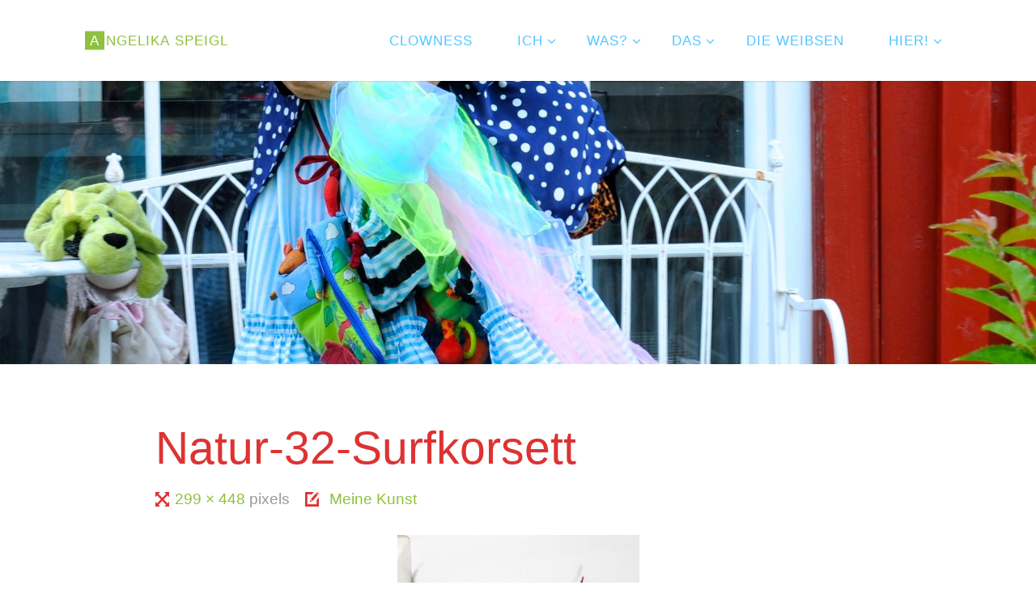

--- FILE ---
content_type: text/html; charset=UTF-8
request_url: https://www.angelika-speigl.de/angelika-clowness-der-anderen-begegnung/meine-kunst/natur-32-surfkorsett/
body_size: 11469
content:
<!DOCTYPE html>
<html dir="ltr" lang="de-DE"
	prefix="og: https://ogp.me/ns#" >
<head>
<meta name="viewport" content="width=device-width, user-scalable=yes, initial-scale=1.0">
<meta http-equiv="X-UA-Compatible" content="IE=edge" /><meta charset="UTF-8">
<link rel="profile" href="http://gmpg.org/xfn/11">
<title>Natur-32-Surfkorsett | Angelika Speigl</title>

		<!-- All in One SEO 4.2.6.1 - aioseo.com -->
		<meta name="robots" content="max-image-preview:large" />
		<link rel="canonical" href="https://www.angelika-speigl.de/angelika-clowness-der-anderen-begegnung/meine-kunst/natur-32-surfkorsett/" />
		<meta name="generator" content="All in One SEO (AIOSEO) 4.2.6.1 " />
		<meta property="og:locale" content="de_DE" />
		<meta property="og:site_name" content="Angelika Speigl" />
		<meta property="og:type" content="article" />
		<meta property="og:title" content="Natur-32-Surfkorsett | Angelika Speigl" />
		<meta property="og:url" content="https://www.angelika-speigl.de/angelika-clowness-der-anderen-begegnung/meine-kunst/natur-32-surfkorsett/" />
		<meta property="article:published_time" content="2019-02-01T20:17:45+00:00" />
		<meta property="article:modified_time" content="2019-02-01T20:17:45+00:00" />
		<meta name="twitter:card" content="summary_large_image" />
		<meta name="twitter:title" content="Natur-32-Surfkorsett | Angelika Speigl" />
		<meta name="google" content="nositelinkssearchbox" />
		<script type="application/ld+json" class="aioseo-schema">
			{"@context":"https:\/\/schema.org","@graph":[{"@type":"BreadcrumbList","@id":"https:\/\/www.angelika-speigl.de\/angelika-clowness-der-anderen-begegnung\/meine-kunst\/natur-32-surfkorsett\/#breadcrumblist","itemListElement":[{"@type":"ListItem","@id":"https:\/\/www.angelika-speigl.de\/#listItem","position":1,"item":{"@type":"WebPage","@id":"https:\/\/www.angelika-speigl.de\/","name":"Home","url":"https:\/\/www.angelika-speigl.de\/"},"nextItem":"https:\/\/www.angelika-speigl.de\/angelika-clowness-der-anderen-begegnung\/meine-kunst\/natur-32-surfkorsett\/#listItem"},{"@type":"ListItem","@id":"https:\/\/www.angelika-speigl.de\/angelika-clowness-der-anderen-begegnung\/meine-kunst\/natur-32-surfkorsett\/#listItem","position":2,"item":{"@type":"WebPage","@id":"https:\/\/www.angelika-speigl.de\/angelika-clowness-der-anderen-begegnung\/meine-kunst\/natur-32-surfkorsett\/","name":"Natur-32-Surfkorsett","url":"https:\/\/www.angelika-speigl.de\/angelika-clowness-der-anderen-begegnung\/meine-kunst\/natur-32-surfkorsett\/"},"previousItem":"https:\/\/www.angelika-speigl.de\/#listItem"}]},{"@type":"ItemPage","@id":"https:\/\/www.angelika-speigl.de\/angelika-clowness-der-anderen-begegnung\/meine-kunst\/natur-32-surfkorsett\/#itempage","url":"https:\/\/www.angelika-speigl.de\/angelika-clowness-der-anderen-begegnung\/meine-kunst\/natur-32-surfkorsett\/","name":"Natur-32-Surfkorsett | Angelika Speigl","inLanguage":"de-DE","isPartOf":{"@id":"https:\/\/www.angelika-speigl.de\/#website"},"breadcrumb":{"@id":"https:\/\/www.angelika-speigl.de\/angelika-clowness-der-anderen-begegnung\/meine-kunst\/natur-32-surfkorsett\/#breadcrumblist"},"datePublished":"2019-02-01T20:17:45+01:00","dateModified":"2019-02-01T20:17:45+01:00"},{"@type":"Organization","@id":"https:\/\/www.angelika-speigl.de\/#organization","name":"Angelika Speigl","url":"https:\/\/www.angelika-speigl.de\/"},{"@type":"WebSite","@id":"https:\/\/www.angelika-speigl.de\/#website","url":"https:\/\/www.angelika-speigl.de\/","name":"Angelika Speigl","inLanguage":"de-DE","publisher":{"@id":"https:\/\/www.angelika-speigl.de\/#organization"}}]}
		</script>
		<!-- All in One SEO -->

<link rel='dns-prefetch' href='//www.angelika-speigl.de' />
<link rel='dns-prefetch' href='//s.w.org' />
<link rel="alternate" type="application/rss+xml" title="Angelika Speigl &raquo; Feed" href="https://www.angelika-speigl.de/feed/" />
<link rel="alternate" type="application/rss+xml" title="Angelika Speigl &raquo; Kommentar-Feed" href="https://www.angelika-speigl.de/comments/feed/" />
		<script>
			window._wpemojiSettings = {"baseUrl":"https:\/\/s.w.org\/images\/core\/emoji\/13.0.1\/72x72\/","ext":".png","svgUrl":"https:\/\/s.w.org\/images\/core\/emoji\/13.0.1\/svg\/","svgExt":".svg","source":{"concatemoji":"https:\/\/www.angelika-speigl.de\/wp-includes\/js\/wp-emoji-release.min.js?ver=5.6.2"}};
			!function(e,a,t){var n,r,o,i=a.createElement("canvas"),p=i.getContext&&i.getContext("2d");function s(e,t){var a=String.fromCharCode;p.clearRect(0,0,i.width,i.height),p.fillText(a.apply(this,e),0,0);e=i.toDataURL();return p.clearRect(0,0,i.width,i.height),p.fillText(a.apply(this,t),0,0),e===i.toDataURL()}function c(e){var t=a.createElement("script");t.src=e,t.defer=t.type="text/javascript",a.getElementsByTagName("head")[0].appendChild(t)}for(o=Array("flag","emoji"),t.supports={everything:!0,everythingExceptFlag:!0},r=0;r<o.length;r++)t.supports[o[r]]=function(e){if(!p||!p.fillText)return!1;switch(p.textBaseline="top",p.font="600 32px Arial",e){case"flag":return s([127987,65039,8205,9895,65039],[127987,65039,8203,9895,65039])?!1:!s([55356,56826,55356,56819],[55356,56826,8203,55356,56819])&&!s([55356,57332,56128,56423,56128,56418,56128,56421,56128,56430,56128,56423,56128,56447],[55356,57332,8203,56128,56423,8203,56128,56418,8203,56128,56421,8203,56128,56430,8203,56128,56423,8203,56128,56447]);case"emoji":return!s([55357,56424,8205,55356,57212],[55357,56424,8203,55356,57212])}return!1}(o[r]),t.supports.everything=t.supports.everything&&t.supports[o[r]],"flag"!==o[r]&&(t.supports.everythingExceptFlag=t.supports.everythingExceptFlag&&t.supports[o[r]]);t.supports.everythingExceptFlag=t.supports.everythingExceptFlag&&!t.supports.flag,t.DOMReady=!1,t.readyCallback=function(){t.DOMReady=!0},t.supports.everything||(n=function(){t.readyCallback()},a.addEventListener?(a.addEventListener("DOMContentLoaded",n,!1),e.addEventListener("load",n,!1)):(e.attachEvent("onload",n),a.attachEvent("onreadystatechange",function(){"complete"===a.readyState&&t.readyCallback()})),(n=t.source||{}).concatemoji?c(n.concatemoji):n.wpemoji&&n.twemoji&&(c(n.twemoji),c(n.wpemoji)))}(window,document,window._wpemojiSettings);
		</script>
		<style>
img.wp-smiley,
img.emoji {
	display: inline !important;
	border: none !important;
	box-shadow: none !important;
	height: 1em !important;
	width: 1em !important;
	margin: 0 .07em !important;
	vertical-align: -0.1em !important;
	background: none !important;
	padding: 0 !important;
}
</style>
	<link rel='stylesheet' id='wp-block-library-css'  href='https://www.angelika-speigl.de/wp-includes/css/dist/block-library/style.min.css?ver=5.6.2' media='all' />
<link rel='stylesheet' id='fancybox-for-wp-css'  href='https://www.angelika-speigl.de/wp-content/plugins/fancybox-for-wordpress/assets/css/fancybox.css?ver=1.3.4' media='all' />
<link rel='stylesheet' id='fluida-themefonts-css'  href='https://www.angelika-speigl.de/wp-content/themes/fluida/resources/fonts/fontfaces.css?ver=1.8.8' media='all' />
<link rel='stylesheet' id='fluida-googlefonts-css'  href='https://www.angelika-speigl.de/wp-content/google-fonts/open-sans-open-sans-open-sans.css?ver=1.8.8' media='all' />
<link rel='stylesheet' id='fluida-main-css'  href='https://www.angelika-speigl.de/wp-content/themes/fluida/style.css?ver=1.8.8' media='all' />
<style id='fluida-main-inline-css'>
 #site-header-main-inside, #container, #colophon-inside, #footer-inside, #breadcrumbs-container-inside, #wp-custom-header { margin: 0 auto; max-width: 1120px; } #site-header-main { left: 0; right: 0; } #primary { width: 320px; } #secondary { width: 320px; } #container.one-column { } #container.two-columns-right #secondary { float: right; } #container.two-columns-right .main, .two-columns-right #breadcrumbs { width: calc( 98% - 320px ); float: left; } #container.two-columns-left #primary { float: left; } #container.two-columns-left .main, .two-columns-left #breadcrumbs { width: calc( 98% - 320px ); float: right; } #container.three-columns-right #primary, #container.three-columns-left #primary, #container.three-columns-sided #primary { float: left; } #container.three-columns-right #secondary, #container.three-columns-left #secondary, #container.three-columns-sided #secondary { float: left; } #container.three-columns-right #primary, #container.three-columns-left #secondary { margin-left: 2%; margin-right: 2%; } #container.three-columns-right .main, .three-columns-right #breadcrumbs { width: calc( 96% - 640px ); float: left; } #container.three-columns-left .main, .three-columns-left #breadcrumbs { width: calc( 96% - 640px ); float: right; } #container.three-columns-sided #secondary { float: right; } #container.three-columns-sided .main, .three-columns-sided #breadcrumbs { width: calc( 96% - 640px ); float: right; margin: 0 calc( 2% + 320px ) 0 -1920px; } html { font-family: Futura, Century Gothic, AppleGothic, sans-serif; font-size: 19px; font-weight: 400; line-height: 1.8; } #site-title { font-family: Futura, Century Gothic, AppleGothic, sans-serif; font-size: 90%; font-weight: 300; } #access ul li a { font-family: Futura, Century Gothic, AppleGothic, sans-serif; font-size: 90%; font-weight: 500; } #access i.search-icon { ; } .widget-title { font-family: Open Sans; font-size: 100%; font-weight: 700; } .widget-container { font-family: Open Sans; font-size: 100%; font-weight: 300; } .entry-title, #reply-title, .woocommerce .main .page-title, .woocommerce .main .entry-title { font-family: Futura, Century Gothic, AppleGothic, sans-serif; font-size: 300%; font-weight: 400; } .content-masonry .entry-title { font-size: 225%; } h1 { font-size: 2.33em; } h2 { font-size: 2.06em; } h3 { font-size: 1.79em; } h4 { font-size: 1.52em; } h5 { font-size: 1.25em; } h6 { font-size: 0.98em; } h1, h2, h3, h4, h5, h6 { font-family: Futura, Century Gothic, AppleGothic, sans-serif; font-weight: 400; } .lp-staticslider .staticslider-caption-title, .seriousslider.seriousslider-theme .seriousslider-caption-title { font-family: Futura, Century Gothic, AppleGothic, sans-serif; } body { color: #555; background-color: #ffffff; } #site-header-main, #site-header-main-inside, #access ul li a, #access ul ul, #access::after { background-color: #fff; } #access .menu-main-search .searchform { border-color: #54c6ff; background-color: #54c6ff; } .menu-search-animated .searchform input[type="search"], .menu-search-animated .searchform input[type="search"]:focus { color: #fff; } #header a { color: #8fc13e; } #access > div > ul > li, #access > div > ul > li > a { color: #54c6ff; } #access ul.sub-menu li a, #access ul.children li a { color: #a7d642; } #access ul.sub-menu li:hover > a, #access ul.children li:hover > a { background-color: rgba(167,214,66,0.1); } #access > div > ul > li:hover > a { color: #fff; } #access ul > li.current_page_item > a, #access ul > li.current-menu-item > a, #access ul > li.current_page_ancestor > a, #access ul > li.current-menu-ancestor > a, #access .sub-menu, #access .children { border-top-color: #54c6ff; } #access ul ul ul { border-left-color: rgba(167,214,66,0.5); } #access > div > ul > li:hover > a { background-color: #54c6ff; } #access ul.children > li.current_page_item > a, #access ul.sub-menu > li.current-menu-item > a, #access ul.children > li.current_page_ancestor > a, #access ul.sub-menu > li.current-menu-ancestor > a { border-color: #a7d642; } .searchform .searchsubmit, .searchform:hover input[type="search"], .searchform input[type="search"]:focus { color: #fff; background-color: transparent; } .searchform::after, .searchform input[type="search"]:focus, .searchform .searchsubmit:hover { background-color: #8fc13e; } article.hentry, #primary, .searchform, .main > div:not(#content-masonry), .main > header, .main > nav#nav-below, .pagination span, .pagination a, #nav-old-below .nav-previous, #nav-old-below .nav-next { background-color: #fff; } #breadcrumbs-container { background-color: #f8f8f8;} #secondary { ; } #colophon, #footer { background-color: #32aedb; color: #ffffff; } span.entry-format { color: #8fc13e; } .format-aside { border-top-color: #ffffff; } article.hentry .post-thumbnail-container { background-color: rgba(85,85,85,0.15); } .entry-content blockquote::before, .entry-content blockquote::after { color: rgba(85,85,85,0.1); } .entry-content h1, .entry-content h2, .entry-content h3, .entry-content h4, .lp-text-content h1, .lp-text-content h2, .lp-text-content h3, .lp-text-content h4 { color: #8fc13e; } a { color: #8fc13e; } a:hover, .entry-meta span a:hover, .comments-link a:hover { color: #dd3333; } #footer a, .page-title strong { color: #8fc13e; } #footer a:hover, #site-title a:hover span { color: #dd3333; } #access > div > ul > li.menu-search-animated:hover i { color: #fff; } .continue-reading-link { color: #fff; background-color: #dd3333} .continue-reading-link:before { background-color: #8fc13e} .continue-reading-link:hover { color: #fff; } header.pad-container { border-top-color: #8fc13e; } article.sticky:after { background-color: rgba(143,193,62,1); } .socials a:before { color: #8fc13e; } .socials a:hover:before { color: #dd3333; } .fluida-normalizedtags #content .tagcloud a { color: #fff; background-color: #8fc13e; } .fluida-normalizedtags #content .tagcloud a:hover { background-color: #dd3333; } #toTop .icon-back2top:before { color: #8fc13e; } #toTop:hover .icon-back2top:before { color: #dd3333; } .entry-meta .icon-metas:before { color: #dd3333; } .page-link a:hover { border-top-color: #dd3333; } #site-title span a span:nth-child(1) { background-color: #8fc13e; color: #fff; width: 1.4em; margin-right: .1em; text-align: center; line-height: 1.4; font-weight: 300; } #site-title span a:hover span:nth-child(1) { background-color: #dd3333; } .fluida-caption-one .main .wp-caption .wp-caption-text { border-bottom-color: #eeeeee; } .fluida-caption-two .main .wp-caption .wp-caption-text { background-color: #f5f5f5; } .fluida-image-one .entry-content img[class*="align"], .fluida-image-one .entry-summary img[class*="align"], .fluida-image-two .entry-content img[class*='align'], .fluida-image-two .entry-summary img[class*='align'] { border-color: #eeeeee; } .fluida-image-five .entry-content img[class*='align'], .fluida-image-five .entry-summary img[class*='align'] { border-color: #8fc13e; } /* diffs */ span.edit-link a.post-edit-link, span.edit-link a.post-edit-link:hover, span.edit-link .icon-edit:before { color: #9a9a9a; } .searchform { border-color: #ebebeb; } .entry-meta span, .entry-utility span, .entry-meta time, .comment-meta a, #breadcrumbs-nav .icon-angle-right::before, .footermenu ul li span.sep { color: #9a9a9a; } #footer { border-top-color: #1e9ac7; } #colophon .widget-container:after { background-color: #1e9ac7; } #commentform { max-width:650px;} code, .reply a:after, #nav-below .nav-previous a:before, #nav-below .nav-next a:before, .reply a:after { background-color: #eeeeee; } pre, .entry-meta .author, nav.sidebarmenu, .page-link > span, article .author-info, .comment-author, .commentlist .comment-body, .commentlist .pingback, nav.sidebarmenu li a { border-color: #eeeeee; } select, input[type], textarea { color: #555; } button, input[type="button"], input[type="submit"], input[type="reset"] { background-color: #8fc13e; color: #fff; } button:hover, input[type="button"]:hover, input[type="submit"]:hover, input[type="reset"]:hover { background-color: #dd3333; } select, input[type], textarea { border-color: #e9e9e9; } input[type]:hover, textarea:hover, select:hover, input[type]:focus, textarea:focus, select:focus { border-color: #cdcdcd; } hr { background-color: #e9e9e9; } #toTop { background-color: rgba(250,250,250,0.8) } /* gutenberg */ .wp-block-image.alignwide { margin-left: -15%; margin-right: -15%; } .wp-block-image.alignwide img { width: 130%; max-width: 130%; } .has-accent-1-color, .has-accent-1-color:hover { color: #8fc13e; } .has-accent-2-color, .has-accent-2-color:hover { color: #dd3333; } .has-headings-color, .has-headings-color:hover { color: #8fc13e; } .has-sitetext-color, .has-sitetext-color:hover { color: #555; } .has-sitebg-color, .has-sitebg-color:hover { color: #fff; } .has-accent-1-background-color { background-color: #8fc13e; } .has-accent-2-background-color { background-color: #dd3333; } .has-headings-background-color { background-color: #8fc13e; } .has-sitetext-background-color { background-color: #555; } .has-sitebg-background-color { background-color: #fff; } .has-small-font-size { font-size: 11px; } .has-regular-font-size { font-size: 19px; } .has-large-font-size { font-size: 30px; } .has-larger-font-size { font-size: 48px; } .has-huge-font-size { font-size: 48px; } /* woocommerce */ .woocommerce-page #respond input#submit.alt, .woocommerce a.button.alt, .woocommerce-page button.button.alt, .woocommerce input.button.alt, .woocommerce #respond input#submit, .woocommerce a.button, .woocommerce button.button, .woocommerce input.button { background-color: #8fc13e; color: #fff; line-height: 1.8; } .woocommerce #respond input#submit:hover, .woocommerce a.button:hover, .woocommerce button.button:hover, .woocommerce input.button:hover { background-color: #b1e360; color: #fff;} .woocommerce-page #respond input#submit.alt, .woocommerce a.button.alt, .woocommerce-page button.button.alt, .woocommerce input.button.alt { background-color: #dd3333; color: #fff; line-height: 1.8; } .woocommerce-page #respond input#submit.alt:hover, .woocommerce a.button.alt:hover, .woocommerce-page button.button.alt:hover, .woocommerce input.button.alt:hover { background-color: #ff5555; color: #fff;} .woocommerce div.product .woocommerce-tabs ul.tabs li.active { border-bottom-color: #fff; } .woocommerce #respond input#submit.alt.disabled, .woocommerce #respond input#submit.alt.disabled:hover, .woocommerce #respond input#submit.alt:disabled, .woocommerce #respond input#submit.alt:disabled:hover, .woocommerce #respond input#submit.alt[disabled]:disabled, .woocommerce #respond input#submit.alt[disabled]:disabled:hover, .woocommerce a.button.alt.disabled, .woocommerce a.button.alt.disabled:hover, .woocommerce a.button.alt:disabled, .woocommerce a.button.alt:disabled:hover, .woocommerce a.button.alt[disabled]:disabled, .woocommerce a.button.alt[disabled]:disabled:hover, .woocommerce button.button.alt.disabled, .woocommerce button.button.alt.disabled:hover, .woocommerce button.button.alt:disabled, .woocommerce button.button.alt:disabled:hover, .woocommerce button.button.alt[disabled]:disabled, .woocommerce button.button.alt[disabled]:disabled:hover, .woocommerce input.button.alt.disabled, .woocommerce input.button.alt.disabled:hover, .woocommerce input.button.alt:disabled, .woocommerce input.button.alt:disabled:hover, .woocommerce input.button.alt[disabled]:disabled, .woocommerce input.button.alt[disabled]:disabled:hover { background-color: #dd3333; } .woocommerce ul.products li.product .price, .woocommerce div.product p.price, .woocommerce div.product span.price { color: #232323 } #add_payment_method #payment, .woocommerce-cart #payment, .woocommerce-checkout #payment { background: #f5f5f5; } /* mobile menu */ nav#mobile-menu { background-color: #fff; color: #54c6ff;} #mobile-menu .menu-main-search input[type="search"] { color: #54c6ff; } .main .entry-content, .main .entry-summary { text-align: inherit; } .main p, .main ul, .main ol, .main dd, .main pre, .main hr { margin-bottom: 1em; } .main .entry-content p { text-indent: 0em; } .main a.post-featured-image { background-position: center center; } #content { margin-top: 20px; } #content { padding-left: 0px; padding-right: 0px; } #header-widget-area { width: 33%; right: 10px; } .fluida-stripped-table .main thead th, .fluida-bordered-table .main thead th, .fluida-stripped-table .main td, .fluida-stripped-table .main th, .fluida-bordered-table .main th, .fluida-bordered-table .main td { border-color: #e9e9e9; } .fluida-clean-table .main th, .fluida-stripped-table .main tr:nth-child(even) td, .fluida-stripped-table .main tr:nth-child(even) th { background-color: #f6f6f6; } .fluida-cropped-featured .main .post-thumbnail-container { height: 200px; } .fluida-responsive-featured .main .post-thumbnail-container { max-height: 200px; height: auto; } #secondary { border: 0; box-shadow: none; } #primary + #secondary { padding-left: 1em; } article.hentry .article-inner, #breadcrumbs-nav, body.woocommerce.woocommerce-page #breadcrumbs-nav, #content-masonry article.hentry .article-inner, .pad-container { padding-left: 10%; padding-right: 10%; } .fluida-magazine-two.archive #breadcrumbs-nav, .fluida-magazine-two.archive .pad-container, .fluida-magazine-two.search #breadcrumbs-nav, .fluida-magazine-two.search .pad-container, .fluida-magazine-two.page-template-template-page-with-intro #breadcrumbs-nav, .fluida-magazine-two.page-template-template-page-with-intro .pad-container { padding-left: 5%; padding-right: 5%; } .fluida-magazine-three.archive #breadcrumbs-nav, .fluida-magazine-three.archive .pad-container, .fluida-magazine-three.search #breadcrumbs-nav, .fluida-magazine-three.search .pad-container, .fluida-magazine-three.page-template-template-page-with-intro #breadcrumbs-nav, .fluida-magazine-three.page-template-template-page-with-intro .pad-container { padding-left: 3.3333333333333%; padding-right: 3.3333333333333%; } #site-header-main { height:100px; } #sheader, .identity, #nav-toggle { height:100px; line-height:100px; } #access div > ul > li > a { line-height:98px; } #access .menu-main-search > a, #branding { height:100px; } .fluida-responsive-headerimage #masthead #header-image-main-inside { max-height: 350px; } .fluida-cropped-headerimage #masthead div.header-image { height: 350px; } #masthead #site-header-main { position: fixed; top: 0; box-shadow: 0 0 3px rgba(0,0,0,0.2); } #header-image-main { margin-top: 100px; } .fluida-landing-page .lp-blocks-inside, .fluida-landing-page .lp-boxes-inside, .fluida-landing-page .lp-text-inside, .fluida-landing-page .lp-posts-inside, .fluida-landing-page .lp-section-header { max-width: 1120px; } .seriousslider-theme .seriousslider-caption-buttons a:nth-child(2n+1), a.staticslider-button:nth-child(2n+1) { color: #555; border-color: #fff; background-color: #fff; } .seriousslider-theme .seriousslider-caption-buttons a:nth-child(2n+1):hover, a.staticslider-button:nth-child(2n+1):hover { color: #fff; } .seriousslider-theme .seriousslider-caption-buttons a:nth-child(2n), a.staticslider-button:nth-child(2n) { border-color: #fff; color: #fff; } .seriousslider-theme .seriousslider-caption-buttons a:nth-child(2n):hover, .staticslider-button:nth-child(2n):hover { color: #555; background-color: #fff; } .fluida-landing-page #header-image-main-inside { display: block; } .lp-blocks { ; } .lp-block > i::before { color: #8fc13e; } .lp-block:hover i::before { color: #dd3333; } .lp-block i:after { background-color: #8fc13e; } .lp-block:hover i:after { background-color: #dd3333; } .lp-block-text, .lp-boxes-static .lp-box-text, .lp-section-desc { color: #919191; } .lp-text { background-color: #FFF; } .lp-boxes-1 .lp-box .lp-box-image { height: 250px; } .lp-boxes-1.lp-boxes-animated .lp-box:hover .lp-box-text { max-height: 150px; } .lp-boxes-2 .lp-box .lp-box-image { height: 400px; } .lp-boxes-2.lp-boxes-animated .lp-box:hover .lp-box-text { max-height: 300px; } .lp-box-readmore { color: #8fc13e; } .lp-boxes { ; } .lp-boxes .lp-box-overlay { background-color: rgba(143,193,62, 0.9); } .lpbox-rnd1 { background-color: #c8c8c8; } .lpbox-rnd2 { background-color: #c3c3c3; } .lpbox-rnd3 { background-color: #bebebe; } .lpbox-rnd4 { background-color: #b9b9b9; } .lpbox-rnd5 { background-color: #b4b4b4; } .lpbox-rnd6 { background-color: #afafaf; } .lpbox-rnd7 { background-color: #aaaaaa; } .lpbox-rnd8 { background-color: #a5a5a5; } 
</style>
<script src='https://www.angelika-speigl.de/wp-includes/js/jquery/jquery.min.js?ver=3.5.1' id='jquery-core-js'></script>
<script src='https://www.angelika-speigl.de/wp-includes/js/jquery/jquery-migrate.min.js?ver=3.3.2' id='jquery-migrate-js'></script>
<script src='https://www.angelika-speigl.de/wp-content/plugins/fancybox-for-wordpress/assets/js/jquery.fancybox.js?ver=1.3.4' id='fancybox-for-wp-js'></script>
<!--[if lt IE 9]>
<script src='https://www.angelika-speigl.de/wp-content/themes/fluida/resources/js/html5shiv.min.js?ver=1.8.8' id='fluida-html5shiv-js'></script>
<![endif]-->
<link rel="https://api.w.org/" href="https://www.angelika-speigl.de/wp-json/" /><link rel="alternate" type="application/json" href="https://www.angelika-speigl.de/wp-json/wp/v2/media/493" /><link rel="EditURI" type="application/rsd+xml" title="RSD" href="https://www.angelika-speigl.de/xmlrpc.php?rsd" />
<link rel="wlwmanifest" type="application/wlwmanifest+xml" href="https://www.angelika-speigl.de/wp-includes/wlwmanifest.xml" /> 
<meta name="generator" content="WordPress 5.6.2" />
<link rel='shortlink' href='https://www.angelika-speigl.de/?p=493' />
<link rel="alternate" type="application/json+oembed" href="https://www.angelika-speigl.de/wp-json/oembed/1.0/embed?url=https%3A%2F%2Fwww.angelika-speigl.de%2Fangelika-clowness-der-anderen-begegnung%2Fmeine-kunst%2Fnatur-32-surfkorsett%2F" />
<link rel="alternate" type="text/xml+oembed" href="https://www.angelika-speigl.de/wp-json/oembed/1.0/embed?url=https%3A%2F%2Fwww.angelika-speigl.de%2Fangelika-clowness-der-anderen-begegnung%2Fmeine-kunst%2Fnatur-32-surfkorsett%2F&#038;format=xml" />

<!-- Fancybox for WordPress v3.3.3 -->
<style type="text/css">
	.fancybox-slide--image .fancybox-content{background-color: #ffffff}div.fancybox-caption{display:none !important;}
	
	img.fancybox-image{border-width:5px;border-color:#ffffff;border-style:solid;}
	div.fancybox-bg{background-color:rgba(102,102,102,0.8);opacity:1 !important;}div.fancybox-content{border-color:#ffffff}
	div#fancybox-title{background-color:#ffffff}
	div.fancybox-content{background-color:#ffffff}
	div#fancybox-title-inside{color:#333333}
	
	
	
	div.fancybox-caption p.caption-title{display:inline-block}
	div.fancybox-caption p.caption-title{font-size:14px}
	div.fancybox-caption p.caption-title{color:#333333}
	div.fancybox-caption {color:#333333}div.fancybox-caption p.caption-title {background:#fff; width:auto;padding:10px 30px;}div.fancybox-content p.caption-title{color:#333333;margin: 0;padding: 5px 0;}body.fancybox-active .fancybox-container .fancybox-stage .fancybox-content .fancybox-close-small{display:block;}
</style><script type="text/javascript">
	jQuery(function () {

		var mobileOnly = false;
		
		if (mobileOnly) {
			return;
		}

		jQuery.fn.getTitle = function () { // Copy the title of every IMG tag and add it to its parent A so that fancybox can show titles
			var arr = jQuery("a[data-fancybox]");
									jQuery.each(arr, function() {
										var title = jQuery(this).children("img").attr("title");
										 var caption = jQuery(this).next("figcaption").html();
                                        if(caption && title){jQuery(this).attr("title",title+" " + caption)}else if(title){ jQuery(this).attr("title",title);}else if(caption){jQuery(this).attr("title",caption);}
									});			}

		// Supported file extensions

				var thumbnails = jQuery("a:has(img)").not(".nolightbox").not('.envira-gallery-link').not('.ngg-simplelightbox').filter(function () {
			return /\.(jpe?g|png|gif|mp4|webp|bmp|pdf)(\?[^/]*)*$/i.test(jQuery(this).attr('href'))
		});
		

		// Add data-type iframe for links that are not images or videos.
		var iframeLinks = jQuery('.fancyboxforwp').filter(function () {
			return !/\.(jpe?g|png|gif|mp4|webp|bmp|pdf)(\?[^/]*)*$/i.test(jQuery(this).attr('href'))
		}).filter(function () {
			return !/vimeo|youtube/i.test(jQuery(this).attr('href'))
		});
		iframeLinks.attr({"data-type": "iframe"}).getTitle();

				// Gallery All
		thumbnails.addClass("fancyboxforwp").attr("data-fancybox", "gallery").getTitle();
		iframeLinks.attr({"data-fancybox": "gallery"}).getTitle();

		// Gallery type NONE
		
		// Call fancybox and apply it on any link with a rel atribute that starts with "fancybox", with the options set on the admin panel
		jQuery("a.fancyboxforwp").fancyboxforwp({
			loop: false,
			smallBtn: true,
			zoomOpacity: "auto",
			animationEffect: "fade",
			animationDuration: 500,
			transitionEffect: "fade",
			transitionDuration: "300",
			overlayShow: true,
			overlayOpacity: "0.8",
			titleShow: true,
			titlePosition: "inside",
			keyboard: true,
			showCloseButton: true,
			arrows: true,
			clickContent:false,
			clickSlide: "close",
			mobile: {
				clickContent: function (current, event) {
					return current.type === "image" ? "toggleControls" : false;
				},
				clickSlide: function (current, event) {
					return current.type === "image" ? "close" : "close";
				},
			},
			wheel: false,
			toolbar: true,
			preventCaptionOverlap: true,
			onInit: function() { },			onDeactivate
	: function() { },		beforeClose: function() { },			afterShow: function(instance) { jQuery( ".fancybox-image" ).on("click", function( ){ ( instance.isScaledDown() ) ? instance.scaleToActual() : instance.scaleToFit() }) },				afterClose: function() { },					caption : function( instance, item ) {var title ="";if("undefined" != typeof jQuery(this).context ){var title = jQuery(this).context.title;} else { var title = ("undefined" != typeof jQuery(this).attr("title")) ? jQuery(this).attr("title") : false;}var caption = jQuery(this).data('caption') || '';if ( item.type === 'image' && title.length ) {caption = (caption.length ? caption + '<br />' : '') + '<p class="caption-title">'+title+'</p>' ;}return caption;},
		afterLoad : function( instance, current ) {current.$content.append('<div class=\"fancybox-custom-caption inside-caption\" style=\" position: absolute;left:0;right:0;color:#000;margin:0 auto;bottom:0;text-align:center;background-color:#ffffff \">' + current.opts.caption + '</div>');},
			})
		;

			})
</script>
<!-- END Fancybox for WordPress -->
<style>.recentcomments a{display:inline !important;padding:0 !important;margin:0 !important;}</style>		<style id="wp-custom-css">
			.entry-title {color:#dd3333;}

#site-copyright a {color:#fff;}
#site-copyright a:hover {color:#8fc13e;}

#footer-inside a {color:#fff;}
#footer-inside a:hover {color:#8fc13e;}

blockquote {font-size:18px;}
cite {font-size:14px;}

.lL {font-size:14px;}		</style>
		</head>

<body class="attachment attachment-template-default attachmentid-493 attachment-jpeg wp-embed-responsive fluida-image-none fluida-caption-two fluida-totop-normal fluida-stripped-table fluida-fixed-menu fluida-cropped-headerimage fluida-responsive-featured fluida-magazine-two fluida-magazine-layout fluida-comhide-in-pages fluida-comment-placeholder fluida-elementshadow fluida-normalizedtags fluida-article-animation-fade fluida-menu-animation" itemscope itemtype="http://schema.org/WebPage">
			<a class="skip-link screen-reader-text" href="#main" title="Skip to content"> Skip to content </a>
			<div id="site-wrapper">

	<header id="masthead" class="cryout"  itemscope itemtype="http://schema.org/WPHeader">

		<div id="site-header-main">
			<div id="site-header-main-inside">

								<nav id="mobile-menu">
					<div><ul id="mobile-nav" class=""><li id="menu-item-98" class="menu-item menu-item-type-post_type menu-item-object-page menu-item-home menu-item-98"><a href="https://www.angelika-speigl.de/"><span>Clowness</span></a></li>
<li id="menu-item-97" class="menu-item menu-item-type-post_type menu-item-object-page menu-item-has-children menu-item-97"><a href="https://www.angelika-speigl.de/angelika-clowness-der-anderen-begegnung/"><span>Ich</span></a>
<ul class="sub-menu">
	<li id="menu-item-112" class="menu-item menu-item-type-post_type menu-item-object-page menu-item-112"><a href="https://www.angelika-speigl.de/angelika-clowness-der-anderen-begegnung/meine-kunst/"><span>Kunst</span></a></li>
</ul>
</li>
<li id="menu-item-96" class="menu-item menu-item-type-post_type menu-item-object-page menu-item-has-children menu-item-96"><a href="https://www.angelika-speigl.de/philosophie/"><span>Was?</span></a>
<ul class="sub-menu">
	<li id="menu-item-577" class="menu-item menu-item-type-post_type menu-item-object-page menu-item-577"><a href="https://www.angelika-speigl.de/philosophie/plappermaulchen-referenzen-kulturgeragogik/"><span>Plappermäulchen</span></a></li>
</ul>
</li>
<li id="menu-item-94" class="menu-item menu-item-type-post_type menu-item-object-page menu-item-has-children menu-item-94"><a href="https://www.angelika-speigl.de/angebote-kulturgeragogik-begegnungsclowness/"><span>Das</span></a>
<ul class="sub-menu">
	<li id="menu-item-600" class="menu-item menu-item-type-post_type menu-item-object-page menu-item-600"><a href="https://www.angelika-speigl.de/angebote-kulturgeragogik-begegnungsclowness/wanderkino/"><span>Wanderkino</span></a></li>
</ul>
</li>
<li id="menu-item-95" class="menu-item menu-item-type-post_type menu-item-object-page menu-item-95"><a href="https://www.angelika-speigl.de/die-weibsen/"><span>Die Weibsen</span></a></li>
<li id="menu-item-107" class="menu-item menu-item-type-post_type menu-item-object-page menu-item-has-children menu-item-107"><a href="https://www.angelika-speigl.de/kontakt-begegnungsclowness/"><span>Hier!</span></a>
<ul class="sub-menu">
	<li id="menu-item-523" class="menu-item menu-item-type-post_type menu-item-object-page menu-item-523"><a href="https://www.angelika-speigl.de/kontakt-begegnungsclowness/da-gibt-es-noch-mehr/"><span>DA!</span></a></li>
	<li id="menu-item-120" class="menu-item menu-item-type-post_type menu-item-object-page menu-item-120"><a href="https://www.angelika-speigl.de/kontakt-begegnungsclowness/impressum/"><span>Impressum</span></a></li>
	<li id="menu-item-121" class="menu-item menu-item-type-post_type menu-item-object-page menu-item-121"><a href="https://www.angelika-speigl.de/kontakt-begegnungsclowness/die-datenschutzerklaerung/"><span>Datenschutz</span></a></li>
</ul>
</li>
</ul></div>					<button id="nav-cancel"><i class="blicon-cross3"></i></button>
				</nav> <!-- #mobile-menu -->
				
				<div id="branding">
					<div id="site-text"><div itemprop="headline" id="site-title"><span> <a href="https://www.angelika-speigl.de/" title="" rel="home">Angelika Speigl</a> </span></div><span id="site-description"  itemprop="description" ></span></div>				</div><!-- #branding -->

				
								<a id="nav-toggle" href="#"><span>&nbsp;</span></a>
				<nav id="access" role="navigation"  aria-label="Primary Menu"  itemscope itemtype="http://schema.org/SiteNavigationElement">
						<div><ul id="prime_nav" class=""><li class="menu-item menu-item-type-post_type menu-item-object-page menu-item-home menu-item-98"><a href="https://www.angelika-speigl.de/"><span>Clowness</span></a></li>
<li class="menu-item menu-item-type-post_type menu-item-object-page menu-item-has-children menu-item-97"><a href="https://www.angelika-speigl.de/angelika-clowness-der-anderen-begegnung/"><span>Ich</span></a>
<ul class="sub-menu">
	<li class="menu-item menu-item-type-post_type menu-item-object-page menu-item-112"><a href="https://www.angelika-speigl.de/angelika-clowness-der-anderen-begegnung/meine-kunst/"><span>Kunst</span></a></li>
</ul>
</li>
<li class="menu-item menu-item-type-post_type menu-item-object-page menu-item-has-children menu-item-96"><a href="https://www.angelika-speigl.de/philosophie/"><span>Was?</span></a>
<ul class="sub-menu">
	<li class="menu-item menu-item-type-post_type menu-item-object-page menu-item-577"><a href="https://www.angelika-speigl.de/philosophie/plappermaulchen-referenzen-kulturgeragogik/"><span>Plappermäulchen</span></a></li>
</ul>
</li>
<li class="menu-item menu-item-type-post_type menu-item-object-page menu-item-has-children menu-item-94"><a href="https://www.angelika-speigl.de/angebote-kulturgeragogik-begegnungsclowness/"><span>Das</span></a>
<ul class="sub-menu">
	<li class="menu-item menu-item-type-post_type menu-item-object-page menu-item-600"><a href="https://www.angelika-speigl.de/angebote-kulturgeragogik-begegnungsclowness/wanderkino/"><span>Wanderkino</span></a></li>
</ul>
</li>
<li class="menu-item menu-item-type-post_type menu-item-object-page menu-item-95"><a href="https://www.angelika-speigl.de/die-weibsen/"><span>Die Weibsen</span></a></li>
<li class="menu-item menu-item-type-post_type menu-item-object-page menu-item-has-children menu-item-107"><a href="https://www.angelika-speigl.de/kontakt-begegnungsclowness/"><span>Hier!</span></a>
<ul class="sub-menu">
	<li class="menu-item menu-item-type-post_type menu-item-object-page menu-item-523"><a href="https://www.angelika-speigl.de/kontakt-begegnungsclowness/da-gibt-es-noch-mehr/"><span>DA!</span></a></li>
	<li class="menu-item menu-item-type-post_type menu-item-object-page menu-item-120"><a href="https://www.angelika-speigl.de/kontakt-begegnungsclowness/impressum/"><span>Impressum</span></a></li>
	<li class="menu-item menu-item-type-post_type menu-item-object-page menu-item-121"><a href="https://www.angelika-speigl.de/kontakt-begegnungsclowness/die-datenschutzerklaerung/"><span>Datenschutz</span></a></li>
</ul>
</li>
</ul></div>				</nav><!-- #access -->
				
			</div><!-- #site-header-main-inside -->
		</div><!-- #site-header-main -->

		<div id="header-image-main">
			<div id="header-image-main-inside">
							<div class="header-image"  style="background-image: url(https://www.angelika-speigl.de/wp-content/uploads/2019/01/Banner-Kunigunde-2.jpg)" ></div>
			<img class="header-image" alt="Angelika Speigl" src="https://www.angelika-speigl.de/wp-content/uploads/2019/01/Banner-Kunigunde-2.jpg" />
							</div><!-- #header-image-main-inside -->
		</div><!-- #header-image-main -->

	</header><!-- #masthead -->

	
	
	<div id="content" class="cryout">
		
<div id="container" class="single-attachment one-column">
	<main id="main" class="main">

		
			<article id="post-493" class="post post-493 attachment type-attachment status-inherit hentry">
				<div class="article-inner">
					<header>
												<h1 class="entry-title"  itemprop="headline">Natur-32-Surfkorsett</h1>
						<div class="entry-meta">
							<span class="full-size-link"><span class="screen-reader-text">Full size </span><i class="icon-resize-full-alt icon-metas" title="Full size"></i><a href="https://www.angelika-speigl.de/wp-content/uploads/2019/02/Natur-32-Surfkorsett.jpg">299 &times; 448 </a>pixels</span>									<span class="published-in">
										<i class="icon-edit-alt icon-metas" title="Published in"></i>
										<a href="https://www.angelika-speigl.de/angelika-clowness-der-anderen-begegnung/meine-kunst/">
											Meine Kunst										</a>
									</span>
							
						</div><!-- .entry-meta -->
					</header>

					<div class="entry-content"  itemprop="articleBody">

						<div class="entry-attachment">
							<img width="299" height="448" src="https://www.angelika-speigl.de/wp-content/uploads/2019/02/Natur-32-Surfkorsett.jpg" class="attachment-large size-large" alt="" loading="lazy" srcset="https://www.angelika-speigl.de/wp-content/uploads/2019/02/Natur-32-Surfkorsett.jpg 299w, https://www.angelika-speigl.de/wp-content/uploads/2019/02/Natur-32-Surfkorsett-267x400.jpg 267w, https://www.angelika-speigl.de/wp-content/uploads/2019/02/Natur-32-Surfkorsett-133x200.jpg 133w" sizes="(max-width: 299px) 100vw, 299px" /><br>						</div><!-- .entry-attachment -->

											</div><!-- .entry-content -->

					<div id="nav-below" class="navigation image-navigation">
						<div class="nav-previous"><a href='https://www.angelika-speigl.de/angelika-clowness-der-anderen-begegnung/meine-kunst/natur-31-wonnevogel/'><i class="icon-angle-left"></i>Previous image</a></div>
						<div class="nav-next"><a href='https://www.angelika-speigl.de/angelika-clowness-der-anderen-begegnung/meine-kunst/natur-33-kupferfrau/'>Next image<i class="icon-angle-right"></i></a></div>
					</div><!-- #nav-below -->

					<footer class="entry-meta">
											</footer><!-- .entry-meta -->

					<section id="comments">
	
	
	</section><!-- #comments -->
				</div><!-- .article-inner -->
			</article><!-- #post-## -->

		
	</main><!-- #main -->
	</div><!-- #container -->

		
		<aside id="colophon"  itemscope itemtype="http://schema.org/WPSideBar">
			<div id="colophon-inside" class="footer-three ">
				
			</div>
		</aside><!-- #colophon -->

	</div><!-- #main -->

	<footer id="footer" class="cryout"  itemscope itemtype="http://schema.org/WPFooter">
				<div id="footer-inside">
			<a id="toTop"><span class="screen-reader-text">Back to Top</span><i class="icon-back2top"></i> </a><div id="site-copyright">© 2020 <a href="http://www.angelika-speigl.de">Angelika Speigl</a> ~ <a href="http://www.angelika-speigl.de/kontakt-begegnungsclowness/impressum/">Impressum</a> ~ <a href="http://www.angelika-speigl.de/kontakt-begegnungsclowness/die-datenschutzerklaerung/">Datenschutzerklärung</a></div><div style="display:block;float:right;clear: right;font-size: .9em;">Powered by<a target="_blank" href="http://www.cryoutcreations.eu/wordpress-themes/fluida" title="Fluida WordPress Theme by Cryout Creations"> Fluida</a> &amp; <a target="_blank" href="http://wordpress.org/" title="Semantic Personal Publishing Platform">  WordPress.</a></div>		</div> <!-- #footer-inside -->
	</footer>

	</div><!-- site-wrapper -->
	<script src='https://www.angelika-speigl.de/wp-includes/js/wp-embed.min.js?ver=5.6.2' id='wp-embed-js'></script>
<script id='fluida-frontend-js-extra'>
var cryout_theme_settings = {"masonry":"1","rtl":"","magazine":"2","fitvids":"1","autoscroll":"1","articleanimation":"fade","lpboxratios":[0.64,0.7],"is_mobile":"","menustyle":"1"};
</script>
<script defer src='https://www.angelika-speigl.de/wp-content/themes/fluida/resources/js/frontend.js?ver=1.8.8' id='fluida-frontend-js'></script>
<script src='https://www.angelika-speigl.de/wp-includes/js/imagesloaded.min.js?ver=4.1.4' id='imagesloaded-js'></script>
<script defer src='https://www.angelika-speigl.de/wp-includes/js/masonry.min.js?ver=4.2.2' id='masonry-js'></script>
<script defer src='https://www.angelika-speigl.de/wp-includes/js/jquery/jquery.masonry.min.js?ver=3.1.2b' id='jquery-masonry-js'></script>
</body>
</html>


--- FILE ---
content_type: text/css
request_url: https://www.angelika-speigl.de/wp-content/google-fonts/open-sans-open-sans-open-sans.css?ver=1.8.8
body_size: 38092
content:
/* open-sans - normal - 300 */
@font-face {
  font-family: 'Open Sans';
  font-style: normal;
  font-weight: 300;
  font-display: swap;
  src: url('http://www.angelika-speigl.de/wp-content/google-fonts/open-sans/open-sans-v34-latin-300.eot'); /* IE9 Compat Modes */
  src: local(''),
       url('http://www.angelika-speigl.de/wp-content/google-fonts/open-sans/open-sans-v34-latin-300.eot?#iefix') format('embedded-opentype'), /* IE6-IE8 */
       url('http://www.angelika-speigl.de/wp-content/google-fonts/open-sans/open-sans-v34-latin-300.woff2') format('woff2'), /* Super Modern Browsers */
       url('http://www.angelika-speigl.de/wp-content/google-fonts/open-sans/open-sans-v34-latin-300.woff') format('woff'), /* Modern Browsers */
       url('http://www.angelika-speigl.de/wp-content/google-fonts/open-sans/open-sans-v34-latin-300.ttf') format('truetype'), /* Safari, Android, iOS */
       url('http://www.angelika-speigl.de/wp-content/google-fonts/open-sans/open-sans-v34-latin-300.svg#OpenSans') format('svg'); /* Legacy iOS */
}

/* open-sans - normal - 400 */
@font-face {
  font-family: 'Open Sans';
  font-style: normal;
  font-weight: 400;
  font-display: swap;
  src: url('http://www.angelika-speigl.de/wp-content/google-fonts/open-sans/open-sans-v34-latin-regular.eot'); /* IE9 Compat Modes */
  src: local(''),
       url('http://www.angelika-speigl.de/wp-content/google-fonts/open-sans/open-sans-v34-latin-regular.eot?#iefix') format('embedded-opentype'), /* IE6-IE8 */
       url('http://www.angelika-speigl.de/wp-content/google-fonts/open-sans/open-sans-v34-latin-regular.woff2') format('woff2'), /* Super Modern Browsers */
       url('http://www.angelika-speigl.de/wp-content/google-fonts/open-sans/open-sans-v34-latin-regular.woff') format('woff'), /* Modern Browsers */
       url('http://www.angelika-speigl.de/wp-content/google-fonts/open-sans/open-sans-v34-latin-regular.ttf') format('truetype'), /* Safari, Android, iOS */
       url('http://www.angelika-speigl.de/wp-content/google-fonts/open-sans/open-sans-v34-latin-regular.svg#OpenSans') format('svg'); /* Legacy iOS */
}

/* open-sans - normal - 500 */
@font-face {
  font-family: 'Open Sans';
  font-style: normal;
  font-weight: 500;
  font-display: swap;
  src: url('http://www.angelika-speigl.de/wp-content/google-fonts/open-sans/open-sans-v34-latin-500.eot'); /* IE9 Compat Modes */
  src: local(''),
       url('http://www.angelika-speigl.de/wp-content/google-fonts/open-sans/open-sans-v34-latin-500.eot?#iefix') format('embedded-opentype'), /* IE6-IE8 */
       url('http://www.angelika-speigl.de/wp-content/google-fonts/open-sans/open-sans-v34-latin-500.woff2') format('woff2'), /* Super Modern Browsers */
       url('http://www.angelika-speigl.de/wp-content/google-fonts/open-sans/open-sans-v34-latin-500.woff') format('woff'), /* Modern Browsers */
       url('http://www.angelika-speigl.de/wp-content/google-fonts/open-sans/open-sans-v34-latin-500.ttf') format('truetype'), /* Safari, Android, iOS */
       url('http://www.angelika-speigl.de/wp-content/google-fonts/open-sans/open-sans-v34-latin-500.svg#OpenSans') format('svg'); /* Legacy iOS */
}

/* open-sans - normal - 600 */
@font-face {
  font-family: 'Open Sans';
  font-style: normal;
  font-weight: 600;
  font-display: swap;
  src: url('http://www.angelika-speigl.de/wp-content/google-fonts/open-sans/open-sans-v34-latin-600.eot'); /* IE9 Compat Modes */
  src: local(''),
       url('http://www.angelika-speigl.de/wp-content/google-fonts/open-sans/open-sans-v34-latin-600.eot?#iefix') format('embedded-opentype'), /* IE6-IE8 */
       url('http://www.angelika-speigl.de/wp-content/google-fonts/open-sans/open-sans-v34-latin-600.woff2') format('woff2'), /* Super Modern Browsers */
       url('http://www.angelika-speigl.de/wp-content/google-fonts/open-sans/open-sans-v34-latin-600.woff') format('woff'), /* Modern Browsers */
       url('http://www.angelika-speigl.de/wp-content/google-fonts/open-sans/open-sans-v34-latin-600.ttf') format('truetype'), /* Safari, Android, iOS */
       url('http://www.angelika-speigl.de/wp-content/google-fonts/open-sans/open-sans-v34-latin-600.svg#OpenSans') format('svg'); /* Legacy iOS */
}

/* open-sans - normal - 700 */
@font-face {
  font-family: 'Open Sans';
  font-style: normal;
  font-weight: 700;
  font-display: swap;
  src: url('http://www.angelika-speigl.de/wp-content/google-fonts/open-sans/open-sans-v34-latin-700.eot'); /* IE9 Compat Modes */
  src: local(''),
       url('http://www.angelika-speigl.de/wp-content/google-fonts/open-sans/open-sans-v34-latin-700.eot?#iefix') format('embedded-opentype'), /* IE6-IE8 */
       url('http://www.angelika-speigl.de/wp-content/google-fonts/open-sans/open-sans-v34-latin-700.woff2') format('woff2'), /* Super Modern Browsers */
       url('http://www.angelika-speigl.de/wp-content/google-fonts/open-sans/open-sans-v34-latin-700.woff') format('woff'), /* Modern Browsers */
       url('http://www.angelika-speigl.de/wp-content/google-fonts/open-sans/open-sans-v34-latin-700.ttf') format('truetype'), /* Safari, Android, iOS */
       url('http://www.angelika-speigl.de/wp-content/google-fonts/open-sans/open-sans-v34-latin-700.svg#OpenSans') format('svg'); /* Legacy iOS */
}

/* open-sans - normal - 800 */
@font-face {
  font-family: 'Open Sans';
  font-style: normal;
  font-weight: 800;
  font-display: swap;
  src: url('http://www.angelika-speigl.de/wp-content/google-fonts/open-sans/open-sans-v34-latin-800.eot'); /* IE9 Compat Modes */
  src: local(''),
       url('http://www.angelika-speigl.de/wp-content/google-fonts/open-sans/open-sans-v34-latin-800.eot?#iefix') format('embedded-opentype'), /* IE6-IE8 */
       url('http://www.angelika-speigl.de/wp-content/google-fonts/open-sans/open-sans-v34-latin-800.woff2') format('woff2'), /* Super Modern Browsers */
       url('http://www.angelika-speigl.de/wp-content/google-fonts/open-sans/open-sans-v34-latin-800.woff') format('woff'), /* Modern Browsers */
       url('http://www.angelika-speigl.de/wp-content/google-fonts/open-sans/open-sans-v34-latin-800.ttf') format('truetype'), /* Safari, Android, iOS */
       url('http://www.angelika-speigl.de/wp-content/google-fonts/open-sans/open-sans-v34-latin-800.svg#OpenSans') format('svg'); /* Legacy iOS */
}

/* open-sans - italic - 300 */
@font-face {
  font-family: 'Open Sans';
  font-style: italic;
  font-weight: 300;
  font-display: swap;
  src: url('http://www.angelika-speigl.de/wp-content/google-fonts/open-sans/open-sans-v34-latin-300italic.eot'); /* IE9 Compat Modes */
  src: local(''),
       url('http://www.angelika-speigl.de/wp-content/google-fonts/open-sans/open-sans-v34-latin-300italic.eot?#iefix') format('embedded-opentype'), /* IE6-IE8 */
       url('http://www.angelika-speigl.de/wp-content/google-fonts/open-sans/open-sans-v34-latin-300italic.woff2') format('woff2'), /* Super Modern Browsers */
       url('http://www.angelika-speigl.de/wp-content/google-fonts/open-sans/open-sans-v34-latin-300italic.woff') format('woff'), /* Modern Browsers */
       url('http://www.angelika-speigl.de/wp-content/google-fonts/open-sans/open-sans-v34-latin-300italic.ttf') format('truetype'), /* Safari, Android, iOS */
       url('http://www.angelika-speigl.de/wp-content/google-fonts/open-sans/open-sans-v34-latin-300italic.svg#OpenSans') format('svg'); /* Legacy iOS */
}

/* open-sans - italic - 400 */
@font-face {
  font-family: 'Open Sans';
  font-style: italic;
  font-weight: 400;
  font-display: swap;
  src: url('http://www.angelika-speigl.de/wp-content/google-fonts/open-sans/open-sans-v34-latin-italic.eot'); /* IE9 Compat Modes */
  src: local(''),
       url('http://www.angelika-speigl.de/wp-content/google-fonts/open-sans/open-sans-v34-latin-italic.eot?#iefix') format('embedded-opentype'), /* IE6-IE8 */
       url('http://www.angelika-speigl.de/wp-content/google-fonts/open-sans/open-sans-v34-latin-italic.woff2') format('woff2'), /* Super Modern Browsers */
       url('http://www.angelika-speigl.de/wp-content/google-fonts/open-sans/open-sans-v34-latin-italic.woff') format('woff'), /* Modern Browsers */
       url('http://www.angelika-speigl.de/wp-content/google-fonts/open-sans/open-sans-v34-latin-italic.ttf') format('truetype'), /* Safari, Android, iOS */
       url('http://www.angelika-speigl.de/wp-content/google-fonts/open-sans/open-sans-v34-latin-italic.svg#OpenSans') format('svg'); /* Legacy iOS */
}

/* open-sans - italic - 500 */
@font-face {
  font-family: 'Open Sans';
  font-style: italic;
  font-weight: 500;
  font-display: swap;
  src: url('http://www.angelika-speigl.de/wp-content/google-fonts/open-sans/open-sans-v34-latin-500italic.eot'); /* IE9 Compat Modes */
  src: local(''),
       url('http://www.angelika-speigl.de/wp-content/google-fonts/open-sans/open-sans-v34-latin-500italic.eot?#iefix') format('embedded-opentype'), /* IE6-IE8 */
       url('http://www.angelika-speigl.de/wp-content/google-fonts/open-sans/open-sans-v34-latin-500italic.woff2') format('woff2'), /* Super Modern Browsers */
       url('http://www.angelika-speigl.de/wp-content/google-fonts/open-sans/open-sans-v34-latin-500italic.woff') format('woff'), /* Modern Browsers */
       url('http://www.angelika-speigl.de/wp-content/google-fonts/open-sans/open-sans-v34-latin-500italic.ttf') format('truetype'), /* Safari, Android, iOS */
       url('http://www.angelika-speigl.de/wp-content/google-fonts/open-sans/open-sans-v34-latin-500italic.svg#OpenSans') format('svg'); /* Legacy iOS */
}

/* open-sans - italic - 600 */
@font-face {
  font-family: 'Open Sans';
  font-style: italic;
  font-weight: 600;
  font-display: swap;
  src: url('http://www.angelika-speigl.de/wp-content/google-fonts/open-sans/open-sans-v34-latin-600italic.eot'); /* IE9 Compat Modes */
  src: local(''),
       url('http://www.angelika-speigl.de/wp-content/google-fonts/open-sans/open-sans-v34-latin-600italic.eot?#iefix') format('embedded-opentype'), /* IE6-IE8 */
       url('http://www.angelika-speigl.de/wp-content/google-fonts/open-sans/open-sans-v34-latin-600italic.woff2') format('woff2'), /* Super Modern Browsers */
       url('http://www.angelika-speigl.de/wp-content/google-fonts/open-sans/open-sans-v34-latin-600italic.woff') format('woff'), /* Modern Browsers */
       url('http://www.angelika-speigl.de/wp-content/google-fonts/open-sans/open-sans-v34-latin-600italic.ttf') format('truetype'), /* Safari, Android, iOS */
       url('http://www.angelika-speigl.de/wp-content/google-fonts/open-sans/open-sans-v34-latin-600italic.svg#OpenSans') format('svg'); /* Legacy iOS */
}

/* open-sans - italic - 700 */
@font-face {
  font-family: 'Open Sans';
  font-style: italic;
  font-weight: 700;
  font-display: swap;
  src: url('http://www.angelika-speigl.de/wp-content/google-fonts/open-sans/open-sans-v34-latin-700italic.eot'); /* IE9 Compat Modes */
  src: local(''),
       url('http://www.angelika-speigl.de/wp-content/google-fonts/open-sans/open-sans-v34-latin-700italic.eot?#iefix') format('embedded-opentype'), /* IE6-IE8 */
       url('http://www.angelika-speigl.de/wp-content/google-fonts/open-sans/open-sans-v34-latin-700italic.woff2') format('woff2'), /* Super Modern Browsers */
       url('http://www.angelika-speigl.de/wp-content/google-fonts/open-sans/open-sans-v34-latin-700italic.woff') format('woff'), /* Modern Browsers */
       url('http://www.angelika-speigl.de/wp-content/google-fonts/open-sans/open-sans-v34-latin-700italic.ttf') format('truetype'), /* Safari, Android, iOS */
       url('http://www.angelika-speigl.de/wp-content/google-fonts/open-sans/open-sans-v34-latin-700italic.svg#OpenSans') format('svg'); /* Legacy iOS */
}

/* open-sans - italic - 800 */
@font-face {
  font-family: 'Open Sans';
  font-style: italic;
  font-weight: 800;
  font-display: swap;
  src: url('http://www.angelika-speigl.de/wp-content/google-fonts/open-sans/open-sans-v34-latin-800italic.eot'); /* IE9 Compat Modes */
  src: local(''),
       url('http://www.angelika-speigl.de/wp-content/google-fonts/open-sans/open-sans-v34-latin-800italic.eot?#iefix') format('embedded-opentype'), /* IE6-IE8 */
       url('http://www.angelika-speigl.de/wp-content/google-fonts/open-sans/open-sans-v34-latin-800italic.woff2') format('woff2'), /* Super Modern Browsers */
       url('http://www.angelika-speigl.de/wp-content/google-fonts/open-sans/open-sans-v34-latin-800italic.woff') format('woff'), /* Modern Browsers */
       url('http://www.angelika-speigl.de/wp-content/google-fonts/open-sans/open-sans-v34-latin-800italic.ttf') format('truetype'), /* Safari, Android, iOS */
       url('http://www.angelika-speigl.de/wp-content/google-fonts/open-sans/open-sans-v34-latin-800italic.svg#OpenSans') format('svg'); /* Legacy iOS */
}


/* open-sans - normal - 300 */
@font-face {
  font-family: 'Open Sans';
  font-style: normal;
  font-weight: 300;
  font-display: swap;
  src: url('http://www.angelika-speigl.de/wp-content/google-fonts/open-sans/open-sans-v34-latin-300.eot'); /* IE9 Compat Modes */
  src: local(''),
       url('http://www.angelika-speigl.de/wp-content/google-fonts/open-sans/open-sans-v34-latin-300.eot?#iefix') format('embedded-opentype'), /* IE6-IE8 */
       url('http://www.angelika-speigl.de/wp-content/google-fonts/open-sans/open-sans-v34-latin-300.woff2') format('woff2'), /* Super Modern Browsers */
       url('http://www.angelika-speigl.de/wp-content/google-fonts/open-sans/open-sans-v34-latin-300.woff') format('woff'), /* Modern Browsers */
       url('http://www.angelika-speigl.de/wp-content/google-fonts/open-sans/open-sans-v34-latin-300.ttf') format('truetype'), /* Safari, Android, iOS */
       url('http://www.angelika-speigl.de/wp-content/google-fonts/open-sans/open-sans-v34-latin-300.svg#OpenSans') format('svg'); /* Legacy iOS */
}

/* open-sans - normal - 400 */
@font-face {
  font-family: 'Open Sans';
  font-style: normal;
  font-weight: 400;
  font-display: swap;
  src: url('http://www.angelika-speigl.de/wp-content/google-fonts/open-sans/open-sans-v34-latin-regular.eot'); /* IE9 Compat Modes */
  src: local(''),
       url('http://www.angelika-speigl.de/wp-content/google-fonts/open-sans/open-sans-v34-latin-regular.eot?#iefix') format('embedded-opentype'), /* IE6-IE8 */
       url('http://www.angelika-speigl.de/wp-content/google-fonts/open-sans/open-sans-v34-latin-regular.woff2') format('woff2'), /* Super Modern Browsers */
       url('http://www.angelika-speigl.de/wp-content/google-fonts/open-sans/open-sans-v34-latin-regular.woff') format('woff'), /* Modern Browsers */
       url('http://www.angelika-speigl.de/wp-content/google-fonts/open-sans/open-sans-v34-latin-regular.ttf') format('truetype'), /* Safari, Android, iOS */
       url('http://www.angelika-speigl.de/wp-content/google-fonts/open-sans/open-sans-v34-latin-regular.svg#OpenSans') format('svg'); /* Legacy iOS */
}

/* open-sans - normal - 500 */
@font-face {
  font-family: 'Open Sans';
  font-style: normal;
  font-weight: 500;
  font-display: swap;
  src: url('http://www.angelika-speigl.de/wp-content/google-fonts/open-sans/open-sans-v34-latin-500.eot'); /* IE9 Compat Modes */
  src: local(''),
       url('http://www.angelika-speigl.de/wp-content/google-fonts/open-sans/open-sans-v34-latin-500.eot?#iefix') format('embedded-opentype'), /* IE6-IE8 */
       url('http://www.angelika-speigl.de/wp-content/google-fonts/open-sans/open-sans-v34-latin-500.woff2') format('woff2'), /* Super Modern Browsers */
       url('http://www.angelika-speigl.de/wp-content/google-fonts/open-sans/open-sans-v34-latin-500.woff') format('woff'), /* Modern Browsers */
       url('http://www.angelika-speigl.de/wp-content/google-fonts/open-sans/open-sans-v34-latin-500.ttf') format('truetype'), /* Safari, Android, iOS */
       url('http://www.angelika-speigl.de/wp-content/google-fonts/open-sans/open-sans-v34-latin-500.svg#OpenSans') format('svg'); /* Legacy iOS */
}

/* open-sans - normal - 600 */
@font-face {
  font-family: 'Open Sans';
  font-style: normal;
  font-weight: 600;
  font-display: swap;
  src: url('http://www.angelika-speigl.de/wp-content/google-fonts/open-sans/open-sans-v34-latin-600.eot'); /* IE9 Compat Modes */
  src: local(''),
       url('http://www.angelika-speigl.de/wp-content/google-fonts/open-sans/open-sans-v34-latin-600.eot?#iefix') format('embedded-opentype'), /* IE6-IE8 */
       url('http://www.angelika-speigl.de/wp-content/google-fonts/open-sans/open-sans-v34-latin-600.woff2') format('woff2'), /* Super Modern Browsers */
       url('http://www.angelika-speigl.de/wp-content/google-fonts/open-sans/open-sans-v34-latin-600.woff') format('woff'), /* Modern Browsers */
       url('http://www.angelika-speigl.de/wp-content/google-fonts/open-sans/open-sans-v34-latin-600.ttf') format('truetype'), /* Safari, Android, iOS */
       url('http://www.angelika-speigl.de/wp-content/google-fonts/open-sans/open-sans-v34-latin-600.svg#OpenSans') format('svg'); /* Legacy iOS */
}

/* open-sans - normal - 700 */
@font-face {
  font-family: 'Open Sans';
  font-style: normal;
  font-weight: 700;
  font-display: swap;
  src: url('http://www.angelika-speigl.de/wp-content/google-fonts/open-sans/open-sans-v34-latin-700.eot'); /* IE9 Compat Modes */
  src: local(''),
       url('http://www.angelika-speigl.de/wp-content/google-fonts/open-sans/open-sans-v34-latin-700.eot?#iefix') format('embedded-opentype'), /* IE6-IE8 */
       url('http://www.angelika-speigl.de/wp-content/google-fonts/open-sans/open-sans-v34-latin-700.woff2') format('woff2'), /* Super Modern Browsers */
       url('http://www.angelika-speigl.de/wp-content/google-fonts/open-sans/open-sans-v34-latin-700.woff') format('woff'), /* Modern Browsers */
       url('http://www.angelika-speigl.de/wp-content/google-fonts/open-sans/open-sans-v34-latin-700.ttf') format('truetype'), /* Safari, Android, iOS */
       url('http://www.angelika-speigl.de/wp-content/google-fonts/open-sans/open-sans-v34-latin-700.svg#OpenSans') format('svg'); /* Legacy iOS */
}

/* open-sans - normal - 800 */
@font-face {
  font-family: 'Open Sans';
  font-style: normal;
  font-weight: 800;
  font-display: swap;
  src: url('http://www.angelika-speigl.de/wp-content/google-fonts/open-sans/open-sans-v34-latin-800.eot'); /* IE9 Compat Modes */
  src: local(''),
       url('http://www.angelika-speigl.de/wp-content/google-fonts/open-sans/open-sans-v34-latin-800.eot?#iefix') format('embedded-opentype'), /* IE6-IE8 */
       url('http://www.angelika-speigl.de/wp-content/google-fonts/open-sans/open-sans-v34-latin-800.woff2') format('woff2'), /* Super Modern Browsers */
       url('http://www.angelika-speigl.de/wp-content/google-fonts/open-sans/open-sans-v34-latin-800.woff') format('woff'), /* Modern Browsers */
       url('http://www.angelika-speigl.de/wp-content/google-fonts/open-sans/open-sans-v34-latin-800.ttf') format('truetype'), /* Safari, Android, iOS */
       url('http://www.angelika-speigl.de/wp-content/google-fonts/open-sans/open-sans-v34-latin-800.svg#OpenSans') format('svg'); /* Legacy iOS */
}

/* open-sans - italic - 300 */
@font-face {
  font-family: 'Open Sans';
  font-style: italic;
  font-weight: 300;
  font-display: swap;
  src: url('http://www.angelika-speigl.de/wp-content/google-fonts/open-sans/open-sans-v34-latin-300italic.eot'); /* IE9 Compat Modes */
  src: local(''),
       url('http://www.angelika-speigl.de/wp-content/google-fonts/open-sans/open-sans-v34-latin-300italic.eot?#iefix') format('embedded-opentype'), /* IE6-IE8 */
       url('http://www.angelika-speigl.de/wp-content/google-fonts/open-sans/open-sans-v34-latin-300italic.woff2') format('woff2'), /* Super Modern Browsers */
       url('http://www.angelika-speigl.de/wp-content/google-fonts/open-sans/open-sans-v34-latin-300italic.woff') format('woff'), /* Modern Browsers */
       url('http://www.angelika-speigl.de/wp-content/google-fonts/open-sans/open-sans-v34-latin-300italic.ttf') format('truetype'), /* Safari, Android, iOS */
       url('http://www.angelika-speigl.de/wp-content/google-fonts/open-sans/open-sans-v34-latin-300italic.svg#OpenSans') format('svg'); /* Legacy iOS */
}

/* open-sans - italic - 400 */
@font-face {
  font-family: 'Open Sans';
  font-style: italic;
  font-weight: 400;
  font-display: swap;
  src: url('http://www.angelika-speigl.de/wp-content/google-fonts/open-sans/open-sans-v34-latin-italic.eot'); /* IE9 Compat Modes */
  src: local(''),
       url('http://www.angelika-speigl.de/wp-content/google-fonts/open-sans/open-sans-v34-latin-italic.eot?#iefix') format('embedded-opentype'), /* IE6-IE8 */
       url('http://www.angelika-speigl.de/wp-content/google-fonts/open-sans/open-sans-v34-latin-italic.woff2') format('woff2'), /* Super Modern Browsers */
       url('http://www.angelika-speigl.de/wp-content/google-fonts/open-sans/open-sans-v34-latin-italic.woff') format('woff'), /* Modern Browsers */
       url('http://www.angelika-speigl.de/wp-content/google-fonts/open-sans/open-sans-v34-latin-italic.ttf') format('truetype'), /* Safari, Android, iOS */
       url('http://www.angelika-speigl.de/wp-content/google-fonts/open-sans/open-sans-v34-latin-italic.svg#OpenSans') format('svg'); /* Legacy iOS */
}

/* open-sans - italic - 500 */
@font-face {
  font-family: 'Open Sans';
  font-style: italic;
  font-weight: 500;
  font-display: swap;
  src: url('http://www.angelika-speigl.de/wp-content/google-fonts/open-sans/open-sans-v34-latin-500italic.eot'); /* IE9 Compat Modes */
  src: local(''),
       url('http://www.angelika-speigl.de/wp-content/google-fonts/open-sans/open-sans-v34-latin-500italic.eot?#iefix') format('embedded-opentype'), /* IE6-IE8 */
       url('http://www.angelika-speigl.de/wp-content/google-fonts/open-sans/open-sans-v34-latin-500italic.woff2') format('woff2'), /* Super Modern Browsers */
       url('http://www.angelika-speigl.de/wp-content/google-fonts/open-sans/open-sans-v34-latin-500italic.woff') format('woff'), /* Modern Browsers */
       url('http://www.angelika-speigl.de/wp-content/google-fonts/open-sans/open-sans-v34-latin-500italic.ttf') format('truetype'), /* Safari, Android, iOS */
       url('http://www.angelika-speigl.de/wp-content/google-fonts/open-sans/open-sans-v34-latin-500italic.svg#OpenSans') format('svg'); /* Legacy iOS */
}

/* open-sans - italic - 600 */
@font-face {
  font-family: 'Open Sans';
  font-style: italic;
  font-weight: 600;
  font-display: swap;
  src: url('http://www.angelika-speigl.de/wp-content/google-fonts/open-sans/open-sans-v34-latin-600italic.eot'); /* IE9 Compat Modes */
  src: local(''),
       url('http://www.angelika-speigl.de/wp-content/google-fonts/open-sans/open-sans-v34-latin-600italic.eot?#iefix') format('embedded-opentype'), /* IE6-IE8 */
       url('http://www.angelika-speigl.de/wp-content/google-fonts/open-sans/open-sans-v34-latin-600italic.woff2') format('woff2'), /* Super Modern Browsers */
       url('http://www.angelika-speigl.de/wp-content/google-fonts/open-sans/open-sans-v34-latin-600italic.woff') format('woff'), /* Modern Browsers */
       url('http://www.angelika-speigl.de/wp-content/google-fonts/open-sans/open-sans-v34-latin-600italic.ttf') format('truetype'), /* Safari, Android, iOS */
       url('http://www.angelika-speigl.de/wp-content/google-fonts/open-sans/open-sans-v34-latin-600italic.svg#OpenSans') format('svg'); /* Legacy iOS */
}

/* open-sans - italic - 700 */
@font-face {
  font-family: 'Open Sans';
  font-style: italic;
  font-weight: 700;
  font-display: swap;
  src: url('http://www.angelika-speigl.de/wp-content/google-fonts/open-sans/open-sans-v34-latin-700italic.eot'); /* IE9 Compat Modes */
  src: local(''),
       url('http://www.angelika-speigl.de/wp-content/google-fonts/open-sans/open-sans-v34-latin-700italic.eot?#iefix') format('embedded-opentype'), /* IE6-IE8 */
       url('http://www.angelika-speigl.de/wp-content/google-fonts/open-sans/open-sans-v34-latin-700italic.woff2') format('woff2'), /* Super Modern Browsers */
       url('http://www.angelika-speigl.de/wp-content/google-fonts/open-sans/open-sans-v34-latin-700italic.woff') format('woff'), /* Modern Browsers */
       url('http://www.angelika-speigl.de/wp-content/google-fonts/open-sans/open-sans-v34-latin-700italic.ttf') format('truetype'), /* Safari, Android, iOS */
       url('http://www.angelika-speigl.de/wp-content/google-fonts/open-sans/open-sans-v34-latin-700italic.svg#OpenSans') format('svg'); /* Legacy iOS */
}

/* open-sans - italic - 800 */
@font-face {
  font-family: 'Open Sans';
  font-style: italic;
  font-weight: 800;
  font-display: swap;
  src: url('http://www.angelika-speigl.de/wp-content/google-fonts/open-sans/open-sans-v34-latin-800italic.eot'); /* IE9 Compat Modes */
  src: local(''),
       url('http://www.angelika-speigl.de/wp-content/google-fonts/open-sans/open-sans-v34-latin-800italic.eot?#iefix') format('embedded-opentype'), /* IE6-IE8 */
       url('http://www.angelika-speigl.de/wp-content/google-fonts/open-sans/open-sans-v34-latin-800italic.woff2') format('woff2'), /* Super Modern Browsers */
       url('http://www.angelika-speigl.de/wp-content/google-fonts/open-sans/open-sans-v34-latin-800italic.woff') format('woff'), /* Modern Browsers */
       url('http://www.angelika-speigl.de/wp-content/google-fonts/open-sans/open-sans-v34-latin-800italic.ttf') format('truetype'), /* Safari, Android, iOS */
       url('http://www.angelika-speigl.de/wp-content/google-fonts/open-sans/open-sans-v34-latin-800italic.svg#OpenSans') format('svg'); /* Legacy iOS */
}


/* open-sans - normal - 300 */
@font-face {
  font-family: 'Open Sans';
  font-style: normal;
  font-weight: 300;
  font-display: swap;
  src: url('http://www.angelika-speigl.de/wp-content/google-fonts/open-sans/open-sans-v34-latin-300.eot'); /* IE9 Compat Modes */
  src: local(''),
       url('http://www.angelika-speigl.de/wp-content/google-fonts/open-sans/open-sans-v34-latin-300.eot?#iefix') format('embedded-opentype'), /* IE6-IE8 */
       url('http://www.angelika-speigl.de/wp-content/google-fonts/open-sans/open-sans-v34-latin-300.woff2') format('woff2'), /* Super Modern Browsers */
       url('http://www.angelika-speigl.de/wp-content/google-fonts/open-sans/open-sans-v34-latin-300.woff') format('woff'), /* Modern Browsers */
       url('http://www.angelika-speigl.de/wp-content/google-fonts/open-sans/open-sans-v34-latin-300.ttf') format('truetype'), /* Safari, Android, iOS */
       url('http://www.angelika-speigl.de/wp-content/google-fonts/open-sans/open-sans-v34-latin-300.svg#OpenSans') format('svg'); /* Legacy iOS */
}

/* open-sans - normal - 400 */
@font-face {
  font-family: 'Open Sans';
  font-style: normal;
  font-weight: 400;
  font-display: swap;
  src: url('http://www.angelika-speigl.de/wp-content/google-fonts/open-sans/open-sans-v34-latin-regular.eot'); /* IE9 Compat Modes */
  src: local(''),
       url('http://www.angelika-speigl.de/wp-content/google-fonts/open-sans/open-sans-v34-latin-regular.eot?#iefix') format('embedded-opentype'), /* IE6-IE8 */
       url('http://www.angelika-speigl.de/wp-content/google-fonts/open-sans/open-sans-v34-latin-regular.woff2') format('woff2'), /* Super Modern Browsers */
       url('http://www.angelika-speigl.de/wp-content/google-fonts/open-sans/open-sans-v34-latin-regular.woff') format('woff'), /* Modern Browsers */
       url('http://www.angelika-speigl.de/wp-content/google-fonts/open-sans/open-sans-v34-latin-regular.ttf') format('truetype'), /* Safari, Android, iOS */
       url('http://www.angelika-speigl.de/wp-content/google-fonts/open-sans/open-sans-v34-latin-regular.svg#OpenSans') format('svg'); /* Legacy iOS */
}

/* open-sans - normal - 500 */
@font-face {
  font-family: 'Open Sans';
  font-style: normal;
  font-weight: 500;
  font-display: swap;
  src: url('http://www.angelika-speigl.de/wp-content/google-fonts/open-sans/open-sans-v34-latin-500.eot'); /* IE9 Compat Modes */
  src: local(''),
       url('http://www.angelika-speigl.de/wp-content/google-fonts/open-sans/open-sans-v34-latin-500.eot?#iefix') format('embedded-opentype'), /* IE6-IE8 */
       url('http://www.angelika-speigl.de/wp-content/google-fonts/open-sans/open-sans-v34-latin-500.woff2') format('woff2'), /* Super Modern Browsers */
       url('http://www.angelika-speigl.de/wp-content/google-fonts/open-sans/open-sans-v34-latin-500.woff') format('woff'), /* Modern Browsers */
       url('http://www.angelika-speigl.de/wp-content/google-fonts/open-sans/open-sans-v34-latin-500.ttf') format('truetype'), /* Safari, Android, iOS */
       url('http://www.angelika-speigl.de/wp-content/google-fonts/open-sans/open-sans-v34-latin-500.svg#OpenSans') format('svg'); /* Legacy iOS */
}

/* open-sans - normal - 600 */
@font-face {
  font-family: 'Open Sans';
  font-style: normal;
  font-weight: 600;
  font-display: swap;
  src: url('http://www.angelika-speigl.de/wp-content/google-fonts/open-sans/open-sans-v34-latin-600.eot'); /* IE9 Compat Modes */
  src: local(''),
       url('http://www.angelika-speigl.de/wp-content/google-fonts/open-sans/open-sans-v34-latin-600.eot?#iefix') format('embedded-opentype'), /* IE6-IE8 */
       url('http://www.angelika-speigl.de/wp-content/google-fonts/open-sans/open-sans-v34-latin-600.woff2') format('woff2'), /* Super Modern Browsers */
       url('http://www.angelika-speigl.de/wp-content/google-fonts/open-sans/open-sans-v34-latin-600.woff') format('woff'), /* Modern Browsers */
       url('http://www.angelika-speigl.de/wp-content/google-fonts/open-sans/open-sans-v34-latin-600.ttf') format('truetype'), /* Safari, Android, iOS */
       url('http://www.angelika-speigl.de/wp-content/google-fonts/open-sans/open-sans-v34-latin-600.svg#OpenSans') format('svg'); /* Legacy iOS */
}

/* open-sans - normal - 700 */
@font-face {
  font-family: 'Open Sans';
  font-style: normal;
  font-weight: 700;
  font-display: swap;
  src: url('http://www.angelika-speigl.de/wp-content/google-fonts/open-sans/open-sans-v34-latin-700.eot'); /* IE9 Compat Modes */
  src: local(''),
       url('http://www.angelika-speigl.de/wp-content/google-fonts/open-sans/open-sans-v34-latin-700.eot?#iefix') format('embedded-opentype'), /* IE6-IE8 */
       url('http://www.angelika-speigl.de/wp-content/google-fonts/open-sans/open-sans-v34-latin-700.woff2') format('woff2'), /* Super Modern Browsers */
       url('http://www.angelika-speigl.de/wp-content/google-fonts/open-sans/open-sans-v34-latin-700.woff') format('woff'), /* Modern Browsers */
       url('http://www.angelika-speigl.de/wp-content/google-fonts/open-sans/open-sans-v34-latin-700.ttf') format('truetype'), /* Safari, Android, iOS */
       url('http://www.angelika-speigl.de/wp-content/google-fonts/open-sans/open-sans-v34-latin-700.svg#OpenSans') format('svg'); /* Legacy iOS */
}

/* open-sans - normal - 800 */
@font-face {
  font-family: 'Open Sans';
  font-style: normal;
  font-weight: 800;
  font-display: swap;
  src: url('http://www.angelika-speigl.de/wp-content/google-fonts/open-sans/open-sans-v34-latin-800.eot'); /* IE9 Compat Modes */
  src: local(''),
       url('http://www.angelika-speigl.de/wp-content/google-fonts/open-sans/open-sans-v34-latin-800.eot?#iefix') format('embedded-opentype'), /* IE6-IE8 */
       url('http://www.angelika-speigl.de/wp-content/google-fonts/open-sans/open-sans-v34-latin-800.woff2') format('woff2'), /* Super Modern Browsers */
       url('http://www.angelika-speigl.de/wp-content/google-fonts/open-sans/open-sans-v34-latin-800.woff') format('woff'), /* Modern Browsers */
       url('http://www.angelika-speigl.de/wp-content/google-fonts/open-sans/open-sans-v34-latin-800.ttf') format('truetype'), /* Safari, Android, iOS */
       url('http://www.angelika-speigl.de/wp-content/google-fonts/open-sans/open-sans-v34-latin-800.svg#OpenSans') format('svg'); /* Legacy iOS */
}

/* open-sans - italic - 300 */
@font-face {
  font-family: 'Open Sans';
  font-style: italic;
  font-weight: 300;
  font-display: swap;
  src: url('http://www.angelika-speigl.de/wp-content/google-fonts/open-sans/open-sans-v34-latin-300italic.eot'); /* IE9 Compat Modes */
  src: local(''),
       url('http://www.angelika-speigl.de/wp-content/google-fonts/open-sans/open-sans-v34-latin-300italic.eot?#iefix') format('embedded-opentype'), /* IE6-IE8 */
       url('http://www.angelika-speigl.de/wp-content/google-fonts/open-sans/open-sans-v34-latin-300italic.woff2') format('woff2'), /* Super Modern Browsers */
       url('http://www.angelika-speigl.de/wp-content/google-fonts/open-sans/open-sans-v34-latin-300italic.woff') format('woff'), /* Modern Browsers */
       url('http://www.angelika-speigl.de/wp-content/google-fonts/open-sans/open-sans-v34-latin-300italic.ttf') format('truetype'), /* Safari, Android, iOS */
       url('http://www.angelika-speigl.de/wp-content/google-fonts/open-sans/open-sans-v34-latin-300italic.svg#OpenSans') format('svg'); /* Legacy iOS */
}

/* open-sans - italic - 400 */
@font-face {
  font-family: 'Open Sans';
  font-style: italic;
  font-weight: 400;
  font-display: swap;
  src: url('http://www.angelika-speigl.de/wp-content/google-fonts/open-sans/open-sans-v34-latin-italic.eot'); /* IE9 Compat Modes */
  src: local(''),
       url('http://www.angelika-speigl.de/wp-content/google-fonts/open-sans/open-sans-v34-latin-italic.eot?#iefix') format('embedded-opentype'), /* IE6-IE8 */
       url('http://www.angelika-speigl.de/wp-content/google-fonts/open-sans/open-sans-v34-latin-italic.woff2') format('woff2'), /* Super Modern Browsers */
       url('http://www.angelika-speigl.de/wp-content/google-fonts/open-sans/open-sans-v34-latin-italic.woff') format('woff'), /* Modern Browsers */
       url('http://www.angelika-speigl.de/wp-content/google-fonts/open-sans/open-sans-v34-latin-italic.ttf') format('truetype'), /* Safari, Android, iOS */
       url('http://www.angelika-speigl.de/wp-content/google-fonts/open-sans/open-sans-v34-latin-italic.svg#OpenSans') format('svg'); /* Legacy iOS */
}

/* open-sans - italic - 500 */
@font-face {
  font-family: 'Open Sans';
  font-style: italic;
  font-weight: 500;
  font-display: swap;
  src: url('http://www.angelika-speigl.de/wp-content/google-fonts/open-sans/open-sans-v34-latin-500italic.eot'); /* IE9 Compat Modes */
  src: local(''),
       url('http://www.angelika-speigl.de/wp-content/google-fonts/open-sans/open-sans-v34-latin-500italic.eot?#iefix') format('embedded-opentype'), /* IE6-IE8 */
       url('http://www.angelika-speigl.de/wp-content/google-fonts/open-sans/open-sans-v34-latin-500italic.woff2') format('woff2'), /* Super Modern Browsers */
       url('http://www.angelika-speigl.de/wp-content/google-fonts/open-sans/open-sans-v34-latin-500italic.woff') format('woff'), /* Modern Browsers */
       url('http://www.angelika-speigl.de/wp-content/google-fonts/open-sans/open-sans-v34-latin-500italic.ttf') format('truetype'), /* Safari, Android, iOS */
       url('http://www.angelika-speigl.de/wp-content/google-fonts/open-sans/open-sans-v34-latin-500italic.svg#OpenSans') format('svg'); /* Legacy iOS */
}

/* open-sans - italic - 600 */
@font-face {
  font-family: 'Open Sans';
  font-style: italic;
  font-weight: 600;
  font-display: swap;
  src: url('http://www.angelika-speigl.de/wp-content/google-fonts/open-sans/open-sans-v34-latin-600italic.eot'); /* IE9 Compat Modes */
  src: local(''),
       url('http://www.angelika-speigl.de/wp-content/google-fonts/open-sans/open-sans-v34-latin-600italic.eot?#iefix') format('embedded-opentype'), /* IE6-IE8 */
       url('http://www.angelika-speigl.de/wp-content/google-fonts/open-sans/open-sans-v34-latin-600italic.woff2') format('woff2'), /* Super Modern Browsers */
       url('http://www.angelika-speigl.de/wp-content/google-fonts/open-sans/open-sans-v34-latin-600italic.woff') format('woff'), /* Modern Browsers */
       url('http://www.angelika-speigl.de/wp-content/google-fonts/open-sans/open-sans-v34-latin-600italic.ttf') format('truetype'), /* Safari, Android, iOS */
       url('http://www.angelika-speigl.de/wp-content/google-fonts/open-sans/open-sans-v34-latin-600italic.svg#OpenSans') format('svg'); /* Legacy iOS */
}

/* open-sans - italic - 700 */
@font-face {
  font-family: 'Open Sans';
  font-style: italic;
  font-weight: 700;
  font-display: swap;
  src: url('http://www.angelika-speigl.de/wp-content/google-fonts/open-sans/open-sans-v34-latin-700italic.eot'); /* IE9 Compat Modes */
  src: local(''),
       url('http://www.angelika-speigl.de/wp-content/google-fonts/open-sans/open-sans-v34-latin-700italic.eot?#iefix') format('embedded-opentype'), /* IE6-IE8 */
       url('http://www.angelika-speigl.de/wp-content/google-fonts/open-sans/open-sans-v34-latin-700italic.woff2') format('woff2'), /* Super Modern Browsers */
       url('http://www.angelika-speigl.de/wp-content/google-fonts/open-sans/open-sans-v34-latin-700italic.woff') format('woff'), /* Modern Browsers */
       url('http://www.angelika-speigl.de/wp-content/google-fonts/open-sans/open-sans-v34-latin-700italic.ttf') format('truetype'), /* Safari, Android, iOS */
       url('http://www.angelika-speigl.de/wp-content/google-fonts/open-sans/open-sans-v34-latin-700italic.svg#OpenSans') format('svg'); /* Legacy iOS */
}

/* open-sans - italic - 800 */
@font-face {
  font-family: 'Open Sans';
  font-style: italic;
  font-weight: 800;
  font-display: swap;
  src: url('http://www.angelika-speigl.de/wp-content/google-fonts/open-sans/open-sans-v34-latin-800italic.eot'); /* IE9 Compat Modes */
  src: local(''),
       url('http://www.angelika-speigl.de/wp-content/google-fonts/open-sans/open-sans-v34-latin-800italic.eot?#iefix') format('embedded-opentype'), /* IE6-IE8 */
       url('http://www.angelika-speigl.de/wp-content/google-fonts/open-sans/open-sans-v34-latin-800italic.woff2') format('woff2'), /* Super Modern Browsers */
       url('http://www.angelika-speigl.de/wp-content/google-fonts/open-sans/open-sans-v34-latin-800italic.woff') format('woff'), /* Modern Browsers */
       url('http://www.angelika-speigl.de/wp-content/google-fonts/open-sans/open-sans-v34-latin-800italic.ttf') format('truetype'), /* Safari, Android, iOS */
       url('http://www.angelika-speigl.de/wp-content/google-fonts/open-sans/open-sans-v34-latin-800italic.svg#OpenSans') format('svg'); /* Legacy iOS */
}